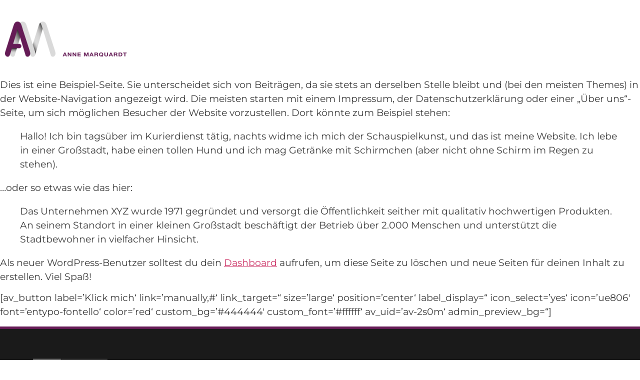

--- FILE ---
content_type: text/css
request_url: https://www.anne-marquardt.de/wp-content/uploads/elementor/css/post-1433.css?ver=1766633716
body_size: 436
content:
.elementor-kit-1433{--e-global-color-primary:#651C56;--e-global-color-secondary:#393939;--e-global-color-text:#393939;--e-global-color-accent:#651C56;--e-global-color-2a6d947:#1A1A1A;--e-global-typography-primary-font-family:"Playfair Display";--e-global-typography-primary-font-size:40px;--e-global-typography-primary-font-weight:600;--e-global-typography-secondary-font-family:"Roboto Slab";--e-global-typography-secondary-font-weight:400;--e-global-typography-text-font-family:"Montserrat";--e-global-typography-text-font-size:19px;--e-global-typography-text-font-weight:400;--e-global-typography-accent-font-family:"Montserrat";--e-global-typography-accent-font-size:19px;--e-global-typography-accent-font-weight:500;color:#393939;font-family:"Montserrat", Sans-serif;font-size:19px;}.elementor-kit-1433 button,.elementor-kit-1433 input[type="button"],.elementor-kit-1433 input[type="submit"],.elementor-kit-1433 .elementor-button{background-color:#FFFFFF;color:#FFFFFF;}.elementor-kit-1433 e-page-transition{background-color:#FFBC7D;}.elementor-kit-1433 h1{color:#651C56;font-family:"Playfair Display", Sans-serif;font-size:40px;}.elementor-kit-1433 h2{color:#651C56;font-family:"Playfair Display", Sans-serif;}.elementor-section.elementor-section-boxed > .elementor-container{max-width:1140px;}.e-con{--container-max-width:1140px;}.elementor-widget:not(:last-child){margin-block-end:20px;}.elementor-element{--widgets-spacing:20px 20px;--widgets-spacing-row:20px;--widgets-spacing-column:20px;}{}h1.entry-title{display:var(--page-title-display);}.site-header{padding-inline-end:0px;padding-inline-start:0px;}.site-header .site-branding .site-logo img{width:300px;max-width:300px;}@media(max-width:1024px){.elementor-section.elementor-section-boxed > .elementor-container{max-width:1024px;}.e-con{--container-max-width:1024px;}}@media(max-width:767px){.elementor-section.elementor-section-boxed > .elementor-container{max-width:767px;}.e-con{--container-max-width:767px;}}/* Start custom CSS */h1.entry-title {display:none;}/* End custom CSS */

--- FILE ---
content_type: text/css
request_url: https://www.anne-marquardt.de/wp-content/uploads/elementor/css/post-1459.css?ver=1766633717
body_size: 989
content:
.elementor-1459 .elementor-element.elementor-element-3f07157 > .elementor-background-overlay{background-color:#F2F2F2;opacity:0.5;}.elementor-1459 .elementor-element.elementor-element-3f07157{margin-top:0px;margin-bottom:0px;padding:20px 0px 20px 0px;}.elementor-widget-theme-site-logo .widget-image-caption{color:var( --e-global-color-text );font-family:var( --e-global-typography-text-font-family ), Sans-serif;font-size:var( --e-global-typography-text-font-size );font-weight:var( --e-global-typography-text-font-weight );}.elementor-1459 .elementor-element.elementor-element-625b353{text-align:start;}.elementor-bc-flex-widget .elementor-1459 .elementor-element.elementor-element-d143ad9.elementor-column .elementor-widget-wrap{align-items:center;}.elementor-1459 .elementor-element.elementor-element-d143ad9.elementor-column.elementor-element[data-element_type="column"] > .elementor-widget-wrap.elementor-element-populated{align-content:center;align-items:center;}.elementor-1459 .elementor-element.elementor-element-d143ad9.elementor-column > .elementor-widget-wrap{justify-content:center;}.elementor-widget-nav-menu .elementor-nav-menu .elementor-item{font-family:var( --e-global-typography-primary-font-family ), Sans-serif;font-size:var( --e-global-typography-primary-font-size );font-weight:var( --e-global-typography-primary-font-weight );}.elementor-widget-nav-menu .elementor-nav-menu--main .elementor-item{color:var( --e-global-color-text );fill:var( --e-global-color-text );}.elementor-widget-nav-menu .elementor-nav-menu--main .elementor-item:hover,
					.elementor-widget-nav-menu .elementor-nav-menu--main .elementor-item.elementor-item-active,
					.elementor-widget-nav-menu .elementor-nav-menu--main .elementor-item.highlighted,
					.elementor-widget-nav-menu .elementor-nav-menu--main .elementor-item:focus{color:var( --e-global-color-accent );fill:var( --e-global-color-accent );}.elementor-widget-nav-menu .elementor-nav-menu--main:not(.e--pointer-framed) .elementor-item:before,
					.elementor-widget-nav-menu .elementor-nav-menu--main:not(.e--pointer-framed) .elementor-item:after{background-color:var( --e-global-color-accent );}.elementor-widget-nav-menu .e--pointer-framed .elementor-item:before,
					.elementor-widget-nav-menu .e--pointer-framed .elementor-item:after{border-color:var( --e-global-color-accent );}.elementor-widget-nav-menu{--e-nav-menu-divider-color:var( --e-global-color-text );}.elementor-widget-nav-menu .elementor-nav-menu--dropdown .elementor-item, .elementor-widget-nav-menu .elementor-nav-menu--dropdown  .elementor-sub-item{font-family:var( --e-global-typography-accent-font-family ), Sans-serif;font-size:var( --e-global-typography-accent-font-size );font-weight:var( --e-global-typography-accent-font-weight );}.elementor-1459 .elementor-element.elementor-element-aa8c8e0 > .elementor-widget-container{background-color:var( --e-global-color-primary );margin:9px 0px 0px 0px;border-radius:10px 10px 10px 10px;}.elementor-1459 .elementor-element.elementor-element-aa8c8e0 .elementor-menu-toggle{margin:0 auto;}.elementor-1459 .elementor-element.elementor-element-aa8c8e0 .elementor-nav-menu .elementor-item{font-family:"Playfair Display", Sans-serif;font-size:21px;font-weight:600;}.elementor-1459 .elementor-element.elementor-element-aa8c8e0 .elementor-nav-menu--main .elementor-item{color:#FFFFFF;fill:#FFFFFF;}.elementor-1459 .elementor-element.elementor-element-aa8c8e0 .elementor-nav-menu--main .elementor-item:hover,
					.elementor-1459 .elementor-element.elementor-element-aa8c8e0 .elementor-nav-menu--main .elementor-item.elementor-item-active,
					.elementor-1459 .elementor-element.elementor-element-aa8c8e0 .elementor-nav-menu--main .elementor-item.highlighted,
					.elementor-1459 .elementor-element.elementor-element-aa8c8e0 .elementor-nav-menu--main .elementor-item:focus{color:#FFFFFF;fill:#FFFFFF;}.elementor-1459 .elementor-element.elementor-element-aa8c8e0 .e--pointer-framed .elementor-item:before{border-width:0px;}.elementor-1459 .elementor-element.elementor-element-aa8c8e0 .e--pointer-framed.e--animation-draw .elementor-item:before{border-width:0 0 0px 0px;}.elementor-1459 .elementor-element.elementor-element-aa8c8e0 .e--pointer-framed.e--animation-draw .elementor-item:after{border-width:0px 0px 0 0;}.elementor-1459 .elementor-element.elementor-element-aa8c8e0 .e--pointer-framed.e--animation-corners .elementor-item:before{border-width:0px 0 0 0px;}.elementor-1459 .elementor-element.elementor-element-aa8c8e0 .e--pointer-framed.e--animation-corners .elementor-item:after{border-width:0 0px 0px 0;}.elementor-1459 .elementor-element.elementor-element-aa8c8e0 .e--pointer-underline .elementor-item:after,
					 .elementor-1459 .elementor-element.elementor-element-aa8c8e0 .e--pointer-overline .elementor-item:before,
					 .elementor-1459 .elementor-element.elementor-element-aa8c8e0 .e--pointer-double-line .elementor-item:before,
					 .elementor-1459 .elementor-element.elementor-element-aa8c8e0 .e--pointer-double-line .elementor-item:after{height:0px;}.elementor-1459 .elementor-element.elementor-element-aa8c8e0 div.elementor-menu-toggle{color:#FFFFFF;}.elementor-1459 .elementor-element.elementor-element-aa8c8e0 div.elementor-menu-toggle svg{fill:#FFFFFF;}.elementor-bc-flex-widget .elementor-1459 .elementor-element.elementor-element-13af3c8.elementor-column .elementor-widget-wrap{align-items:center;}.elementor-1459 .elementor-element.elementor-element-13af3c8.elementor-column.elementor-element[data-element_type="column"] > .elementor-widget-wrap.elementor-element-populated{align-content:center;align-items:center;}.elementor-1459 .elementor-element.elementor-element-13af3c8.elementor-column > .elementor-widget-wrap{justify-content:space-evenly;}.elementor-theme-builder-content-area{height:400px;}.elementor-location-header:before, .elementor-location-footer:before{content:"";display:table;clear:both;}@media(max-width:1024px){.elementor-widget-theme-site-logo .widget-image-caption{font-size:var( --e-global-typography-text-font-size );}.elementor-1459 .elementor-element.elementor-element-625b353{width:var( --container-widget-width, 589.05px );max-width:589.05px;--container-widget-width:589.05px;--container-widget-flex-grow:0;}.elementor-1459 .elementor-element.elementor-element-625b353 > .elementor-widget-container{padding:0px 0px 0px 20px;}.elementor-bc-flex-widget .elementor-1459 .elementor-element.elementor-element-d143ad9.elementor-column .elementor-widget-wrap{align-items:center;}.elementor-1459 .elementor-element.elementor-element-d143ad9.elementor-column.elementor-element[data-element_type="column"] > .elementor-widget-wrap.elementor-element-populated{align-content:center;align-items:center;}.elementor-1459 .elementor-element.elementor-element-d143ad9.elementor-column > .elementor-widget-wrap{justify-content:center;}.elementor-widget-nav-menu .elementor-nav-menu .elementor-item{font-size:var( --e-global-typography-primary-font-size );}.elementor-widget-nav-menu .elementor-nav-menu--dropdown .elementor-item, .elementor-widget-nav-menu .elementor-nav-menu--dropdown  .elementor-sub-item{font-size:var( --e-global-typography-accent-font-size );}.elementor-1459 .elementor-element.elementor-element-aa8c8e0{--nav-menu-icon-size:23px;}.elementor-bc-flex-widget .elementor-1459 .elementor-element.elementor-element-13af3c8.elementor-column .elementor-widget-wrap{align-items:center;}.elementor-1459 .elementor-element.elementor-element-13af3c8.elementor-column.elementor-element[data-element_type="column"] > .elementor-widget-wrap.elementor-element-populated{align-content:center;align-items:center;}.elementor-1459 .elementor-element.elementor-element-13af3c8.elementor-column > .elementor-widget-wrap{justify-content:flex-start;}}@media(min-width:768px){.elementor-1459 .elementor-element.elementor-element-2351fa5{width:76.836%;}.elementor-1459 .elementor-element.elementor-element-d143ad9{width:12.289%;}.elementor-1459 .elementor-element.elementor-element-13af3c8{width:10.091%;}}@media(max-width:767px){.elementor-1459 .elementor-element.elementor-element-2351fa5{width:59%;}.elementor-widget-theme-site-logo .widget-image-caption{font-size:var( --e-global-typography-text-font-size );}.elementor-1459 .elementor-element.elementor-element-d143ad9{width:18%;}.elementor-bc-flex-widget .elementor-1459 .elementor-element.elementor-element-d143ad9.elementor-column .elementor-widget-wrap{align-items:center;}.elementor-1459 .elementor-element.elementor-element-d143ad9.elementor-column.elementor-element[data-element_type="column"] > .elementor-widget-wrap.elementor-element-populated{align-content:center;align-items:center;}.elementor-1459 .elementor-element.elementor-element-d143ad9.elementor-column > .elementor-widget-wrap{justify-content:flex-start;}.elementor-widget-nav-menu .elementor-nav-menu .elementor-item{font-size:var( --e-global-typography-primary-font-size );}.elementor-widget-nav-menu .elementor-nav-menu--dropdown .elementor-item, .elementor-widget-nav-menu .elementor-nav-menu--dropdown  .elementor-sub-item{font-size:var( --e-global-typography-accent-font-size );}.elementor-1459 .elementor-element.elementor-element-aa8c8e0{width:var( --container-widget-width, 40px );max-width:40px;--container-widget-width:40px;--container-widget-flex-grow:0;align-self:center;}.elementor-1459 .elementor-element.elementor-element-aa8c8e0 > .elementor-widget-container{margin:0px 0px 0px 0px;}.elementor-1459 .elementor-element.elementor-element-13af3c8{width:17%;}.elementor-bc-flex-widget .elementor-1459 .elementor-element.elementor-element-13af3c8.elementor-column .elementor-widget-wrap{align-items:center;}.elementor-1459 .elementor-element.elementor-element-13af3c8.elementor-column.elementor-element[data-element_type="column"] > .elementor-widget-wrap.elementor-element-populated{align-content:center;align-items:center;}.elementor-1459 .elementor-element.elementor-element-13af3c8.elementor-column > .elementor-widget-wrap{justify-content:space-evenly;}.elementor-1459 .elementor-element.elementor-element-13af3c8 > .elementor-widget-wrap > .elementor-widget:not(.elementor-widget__width-auto):not(.elementor-widget__width-initial):not(:last-child):not(.elementor-absolute){margin-block-end:: 0px;}}

--- FILE ---
content_type: text/css
request_url: https://www.anne-marquardt.de/wp-content/uploads/elementor/css/post-1497.css?ver=1766633717
body_size: 789
content:
.elementor-1497 .elementor-element.elementor-element-9b14d4e:not(.elementor-motion-effects-element-type-background), .elementor-1497 .elementor-element.elementor-element-9b14d4e > .elementor-motion-effects-container > .elementor-motion-effects-layer{background-color:#1A1A1A;}.elementor-1497 .elementor-element.elementor-element-9b14d4e{border-style:solid;border-width:5px 0px 0px 0px;border-color:#651C56;transition:background 0.3s, border 0.3s, border-radius 0.3s, box-shadow 0.3s;}.elementor-1497 .elementor-element.elementor-element-9b14d4e, .elementor-1497 .elementor-element.elementor-element-9b14d4e > .elementor-background-overlay{border-radius:0px 0px 0px 0px;}.elementor-1497 .elementor-element.elementor-element-9b14d4e > .elementor-background-overlay{transition:background 0.3s, border-radius 0.3s, opacity 0.3s;}.elementor-1497 .elementor-element.elementor-element-9378086 > .elementor-element-populated{margin:43px 0px 0px 0px;--e-column-margin-right:0px;--e-column-margin-left:0px;}.elementor-widget-image .widget-image-caption{color:var( --e-global-color-text );font-family:var( --e-global-typography-text-font-family ), Sans-serif;font-size:var( --e-global-typography-text-font-size );font-weight:var( --e-global-typography-text-font-weight );}.elementor-widget-nav-menu .elementor-nav-menu .elementor-item{font-family:var( --e-global-typography-primary-font-family ), Sans-serif;font-size:var( --e-global-typography-primary-font-size );font-weight:var( --e-global-typography-primary-font-weight );}.elementor-widget-nav-menu .elementor-nav-menu--main .elementor-item{color:var( --e-global-color-text );fill:var( --e-global-color-text );}.elementor-widget-nav-menu .elementor-nav-menu--main .elementor-item:hover,
					.elementor-widget-nav-menu .elementor-nav-menu--main .elementor-item.elementor-item-active,
					.elementor-widget-nav-menu .elementor-nav-menu--main .elementor-item.highlighted,
					.elementor-widget-nav-menu .elementor-nav-menu--main .elementor-item:focus{color:var( --e-global-color-accent );fill:var( --e-global-color-accent );}.elementor-widget-nav-menu .elementor-nav-menu--main:not(.e--pointer-framed) .elementor-item:before,
					.elementor-widget-nav-menu .elementor-nav-menu--main:not(.e--pointer-framed) .elementor-item:after{background-color:var( --e-global-color-accent );}.elementor-widget-nav-menu .e--pointer-framed .elementor-item:before,
					.elementor-widget-nav-menu .e--pointer-framed .elementor-item:after{border-color:var( --e-global-color-accent );}.elementor-widget-nav-menu{--e-nav-menu-divider-color:var( --e-global-color-text );}.elementor-widget-nav-menu .elementor-nav-menu--dropdown .elementor-item, .elementor-widget-nav-menu .elementor-nav-menu--dropdown  .elementor-sub-item{font-family:var( --e-global-typography-accent-font-family ), Sans-serif;font-size:var( --e-global-typography-accent-font-size );font-weight:var( --e-global-typography-accent-font-weight );}.elementor-1497 .elementor-element.elementor-element-b1b7371 > .elementor-widget-container{margin:90px 0px 0px 0px;}.elementor-1497 .elementor-element.elementor-element-b1b7371 .elementor-nav-menu .elementor-item{font-family:"Montserrat", Sans-serif;font-size:12px;font-weight:400;line-height:1px;}.elementor-1497 .elementor-element.elementor-element-b1b7371 .elementor-nav-menu--main .elementor-item{color:#FFFFFF;fill:#FFFFFF;padding-left:14px;padding-right:14px;padding-top:9px;padding-bottom:9px;}.elementor-1497 .elementor-element.elementor-element-b1b7371 .elementor-nav-menu--main .elementor-item:hover,
					.elementor-1497 .elementor-element.elementor-element-b1b7371 .elementor-nav-menu--main .elementor-item.elementor-item-active,
					.elementor-1497 .elementor-element.elementor-element-b1b7371 .elementor-nav-menu--main .elementor-item.highlighted,
					.elementor-1497 .elementor-element.elementor-element-b1b7371 .elementor-nav-menu--main .elementor-item:focus{color:#651C56;fill:#651C56;}.elementor-widget-text-editor{font-family:var( --e-global-typography-text-font-family ), Sans-serif;font-size:var( --e-global-typography-text-font-size );font-weight:var( --e-global-typography-text-font-weight );color:var( --e-global-color-text );}.elementor-widget-text-editor.elementor-drop-cap-view-stacked .elementor-drop-cap{background-color:var( --e-global-color-primary );}.elementor-widget-text-editor.elementor-drop-cap-view-framed .elementor-drop-cap, .elementor-widget-text-editor.elementor-drop-cap-view-default .elementor-drop-cap{color:var( --e-global-color-primary );border-color:var( --e-global-color-primary );}.elementor-1497 .elementor-element.elementor-element-e97d289 > .elementor-widget-container{margin:50px 0px 0px 0px;}.elementor-1497 .elementor-element.elementor-element-e97d289{text-align:start;font-family:"Montserrat", Sans-serif;font-size:12px;font-weight:400;line-height:20px;color:#FFFFFF;}.elementor-1497 .elementor-element.elementor-element-1bb546c > .elementor-widget-container{margin:70px 0px 0px 0px;}.elementor-1497 .elementor-element.elementor-element-1bb546c{text-align:start;}.elementor-theme-builder-content-area{height:400px;}.elementor-location-header:before, .elementor-location-footer:before{content:"";display:table;clear:both;}@media(max-width:1024px){.elementor-1497 .elementor-element.elementor-element-9b14d4e{margin-top:0px;margin-bottom:0px;}.elementor-widget-image .widget-image-caption{font-size:var( --e-global-typography-text-font-size );}.elementor-widget-nav-menu .elementor-nav-menu .elementor-item{font-size:var( --e-global-typography-primary-font-size );}.elementor-widget-nav-menu .elementor-nav-menu--dropdown .elementor-item, .elementor-widget-nav-menu .elementor-nav-menu--dropdown  .elementor-sub-item{font-size:var( --e-global-typography-accent-font-size );}.elementor-widget-text-editor{font-size:var( --e-global-typography-text-font-size );}}@media(max-width:767px){.elementor-widget-image .widget-image-caption{font-size:var( --e-global-typography-text-font-size );}.elementor-widget-nav-menu .elementor-nav-menu .elementor-item{font-size:var( --e-global-typography-primary-font-size );}.elementor-widget-nav-menu .elementor-nav-menu--dropdown .elementor-item, .elementor-widget-nav-menu .elementor-nav-menu--dropdown  .elementor-sub-item{font-size:var( --e-global-typography-accent-font-size );}.elementor-1497 .elementor-element.elementor-element-b1b7371 > .elementor-widget-container{margin:0px 0px 0px 0px;}.elementor-widget-text-editor{font-size:var( --e-global-typography-text-font-size );}.elementor-1497 .elementor-element.elementor-element-e97d289 > .elementor-widget-container{margin:20px 0px 0px 0px;padding:0px 0px 0px 18px;}.elementor-1497 .elementor-element.elementor-element-e97d289{text-align:center;}.elementor-1497 .elementor-element.elementor-element-1bb546c > .elementor-widget-container{margin:0px 0px 0px 0px;}.elementor-1497 .elementor-element.elementor-element-1bb546c{text-align:center;}}